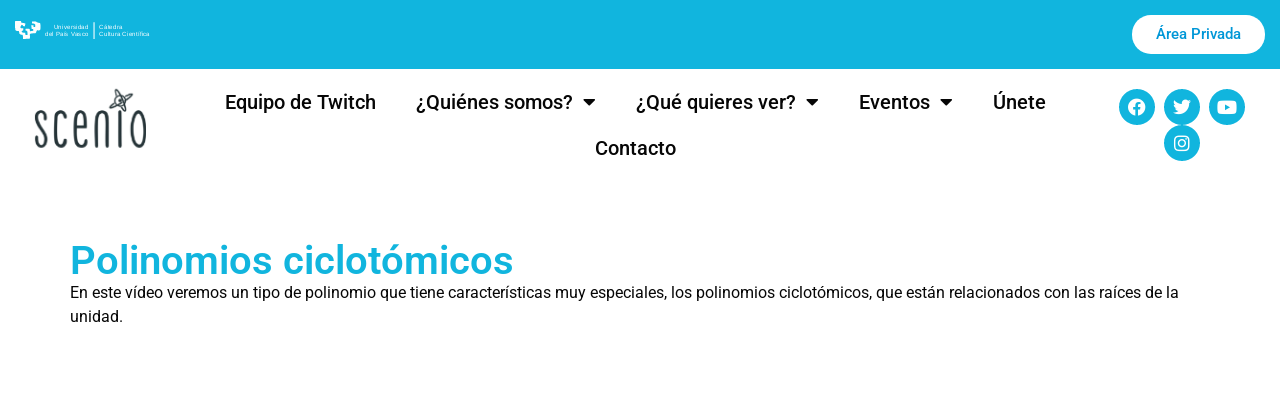

--- FILE ---
content_type: text/html; charset=UTF-8
request_url: https://scenio.es/polinomios-ciclotomicos
body_size: 15816
content:
<!doctype html>
<html lang="es">
<head>
	<meta charset="UTF-8">
	<meta name="viewport" content="width=device-width, initial-scale=1">
	<link rel="profile" href="https://gmpg.org/xfn/11">
	<meta name='robots' content='index, follow, max-image-preview:large, max-snippet:-1, max-video-preview:-1' />

	<!-- This site is optimized with the Yoast SEO plugin v26.8 - https://yoast.com/product/yoast-seo-wordpress/ -->
	<title>Polinomios ciclotómicos - Scenio</title>
	<link rel="canonical" href="https://scenio.es/polinomios-ciclotomicos" />
	<meta property="og:locale" content="es_ES" />
	<meta property="og:type" content="article" />
	<meta property="og:title" content="Polinomios ciclotómicos - Scenio" />
	<meta property="og:description" content="En este vídeo veremos un tipo de polinomio que tiene características muy especiales, los polinomios ciclotómicos, que están relacionados con las raíces de la unidad." />
	<meta property="og:url" content="https://scenio.es/polinomios-ciclotomicos" />
	<meta property="og:site_name" content="Scenio" />
	<meta property="article:publisher" content="https://www.facebook.com/CienciaScenio/" />
	<meta property="article:author" content="https://www.facebook.com/matharg/" />
	<meta property="article:published_time" content="2023-09-24T23:43:59+00:00" />
	<meta property="article:modified_time" content="2023-09-24T23:44:10+00:00" />
	<meta property="og:image" content="https://scenio.es/wp-content/uploads/2023/09/polinomios-ciclotomicos.png" />
	<meta property="og:image:width" content="672" />
	<meta property="og:image:height" content="339" />
	<meta property="og:image:type" content="image/png" />
	<meta name="author" content="MathArg" />
	<meta name="twitter:card" content="summary_large_image" />
	<meta name="twitter:creator" content="@canalmatharg" />
	<meta name="twitter:site" content="@cienciascenio" />
	<meta name="twitter:label1" content="Escrito por" />
	<meta name="twitter:data1" content="MathArg" />
	<meta name="twitter:label2" content="Tiempo de lectura" />
	<meta name="twitter:data2" content="1 minuto" />
	<script type="application/ld+json" class="yoast-schema-graph">{"@context":"https://schema.org","@graph":[{"@type":"Article","@id":"https://scenio.es/polinomios-ciclotomicos#article","isPartOf":{"@id":"https://scenio.es/polinomios-ciclotomicos"},"author":{"name":"MathArg","@id":"https://scenio.es/#/schema/person/3445a95f4d727369859fc1b372a03679"},"headline":"Polinomios ciclotómicos","datePublished":"2023-09-24T23:43:59+00:00","dateModified":"2023-09-24T23:44:10+00:00","mainEntityOfPage":{"@id":"https://scenio.es/polinomios-ciclotomicos"},"wordCount":37,"commentCount":0,"publisher":{"@id":"https://scenio.es/#organization"},"image":{"@id":"https://scenio.es/polinomios-ciclotomicos#primaryimage"},"thumbnailUrl":"https://scenio.es/wp-content/uploads/2023/09/polinomios-ciclotomicos.png","keywords":["ciencia","matematica","matemáticas"],"articleSection":["Otros"],"inLanguage":"es","potentialAction":[{"@type":"CommentAction","name":"Comment","target":["https://scenio.es/polinomios-ciclotomicos#respond"]}]},{"@type":"WebPage","@id":"https://scenio.es/polinomios-ciclotomicos","url":"https://scenio.es/polinomios-ciclotomicos","name":"Polinomios ciclotómicos - Scenio","isPartOf":{"@id":"https://scenio.es/#website"},"primaryImageOfPage":{"@id":"https://scenio.es/polinomios-ciclotomicos#primaryimage"},"image":{"@id":"https://scenio.es/polinomios-ciclotomicos#primaryimage"},"thumbnailUrl":"https://scenio.es/wp-content/uploads/2023/09/polinomios-ciclotomicos.png","datePublished":"2023-09-24T23:43:59+00:00","dateModified":"2023-09-24T23:44:10+00:00","breadcrumb":{"@id":"https://scenio.es/polinomios-ciclotomicos#breadcrumb"},"inLanguage":"es","potentialAction":[{"@type":"ReadAction","target":["https://scenio.es/polinomios-ciclotomicos"]}]},{"@type":"ImageObject","inLanguage":"es","@id":"https://scenio.es/polinomios-ciclotomicos#primaryimage","url":"https://scenio.es/wp-content/uploads/2023/09/polinomios-ciclotomicos.png","contentUrl":"https://scenio.es/wp-content/uploads/2023/09/polinomios-ciclotomicos.png","width":672,"height":339},{"@type":"BreadcrumbList","@id":"https://scenio.es/polinomios-ciclotomicos#breadcrumb","itemListElement":[{"@type":"ListItem","position":1,"name":"Portada","item":"https://scenio.es/"},{"@type":"ListItem","position":2,"name":"Polinomios ciclotómicos"}]},{"@type":"WebSite","@id":"https://scenio.es/#website","url":"https://scenio.es/","name":"Scenio","description":"Comunidad creativa de divulgación científica y cultural.","publisher":{"@id":"https://scenio.es/#organization"},"potentialAction":[{"@type":"SearchAction","target":{"@type":"EntryPoint","urlTemplate":"https://scenio.es/?s={search_term_string}"},"query-input":{"@type":"PropertyValueSpecification","valueRequired":true,"valueName":"search_term_string"}}],"inLanguage":"es"},{"@type":"Organization","@id":"https://scenio.es/#organization","name":"Scenio","url":"https://scenio.es/","logo":{"@type":"ImageObject","inLanguage":"es","@id":"https://scenio.es/#/schema/logo/image/","url":"https://scenio.es/wp-content/uploads/2016/12/simbolo-scenio.png","contentUrl":"https://scenio.es/wp-content/uploads/2016/12/simbolo-scenio.png","width":512,"height":512,"caption":"Scenio"},"image":{"@id":"https://scenio.es/#/schema/logo/image/"},"sameAs":["https://www.facebook.com/CienciaScenio/","https://x.com/cienciascenio","https://www.instagram.com/cienciascenio/"]},{"@type":"Person","@id":"https://scenio.es/#/schema/person/3445a95f4d727369859fc1b372a03679","name":"MathArg","image":{"@type":"ImageObject","inLanguage":"es","@id":"https://scenio.es/#/schema/person/image/","url":"https://secure.gravatar.com/avatar/b825893a636ae893a8ce1641ac8ee0949a0cbb6461ea3011cb71df9dc84bdc9b?s=96&d=wp_user_avatar&r=g","contentUrl":"https://secure.gravatar.com/avatar/b825893a636ae893a8ce1641ac8ee0949a0cbb6461ea3011cb71df9dc84bdc9b?s=96&d=wp_user_avatar&r=g","caption":"MathArg"},"description":"MathArg y MathArg Papers son dos canales dedicados a la Matemática y a la física. En el primer canal se dan series de videos de temas específicos como mecánica clásica, mecánica cuántica, electromagnetismo, y otros. En el segundo canal se exploran tema interesantes o papers de interés. El objetivo siempre es llevar este conocimiento a todo el publico interesado de forma libre y abierta.","sameAs":["https://www.facebook.com/matharg/","https://www.instagram.com/canalmatharg/","https://x.com/canalmatharg","https://www.youtube.com/matharg"],"url":"https://scenio.es/author/matharg"}]}</script>
	<!-- / Yoast SEO plugin. -->


<link rel='dns-prefetch' href='//www.googletagmanager.com' />
<link rel="alternate" type="application/rss+xml" title="Scenio &raquo; Feed" href="https://scenio.es/feed" />
<link rel="alternate" type="application/rss+xml" title="Scenio &raquo; Feed de los comentarios" href="https://scenio.es/comments/feed" />
<link rel="alternate" type="application/rss+xml" title="Scenio &raquo; Comentario Polinomios ciclotómicos del feed" href="https://scenio.es/polinomios-ciclotomicos/feed" />
<link rel="alternate" title="oEmbed (JSON)" type="application/json+oembed" href="https://scenio.es/wp-json/oembed/1.0/embed?url=https%3A%2F%2Fscenio.es%2Fpolinomios-ciclotomicos" />
<link rel="alternate" title="oEmbed (XML)" type="text/xml+oembed" href="https://scenio.es/wp-json/oembed/1.0/embed?url=https%3A%2F%2Fscenio.es%2Fpolinomios-ciclotomicos&#038;format=xml" />
<style id='wp-img-auto-sizes-contain-inline-css'>
img:is([sizes=auto i],[sizes^="auto," i]){contain-intrinsic-size:3000px 1500px}
/*# sourceURL=wp-img-auto-sizes-contain-inline-css */
</style>
<style id='wp-emoji-styles-inline-css'>

	img.wp-smiley, img.emoji {
		display: inline !important;
		border: none !important;
		box-shadow: none !important;
		height: 1em !important;
		width: 1em !important;
		margin: 0 0.07em !important;
		vertical-align: -0.1em !important;
		background: none !important;
		padding: 0 !important;
	}
/*# sourceURL=wp-emoji-styles-inline-css */
</style>
<link rel='stylesheet' id='wp-block-library-css' href='https://scenio.es/wp-includes/css/dist/block-library/style.min.css?ver=6.9' media='all' />
<style id='global-styles-inline-css'>
:root{--wp--preset--aspect-ratio--square: 1;--wp--preset--aspect-ratio--4-3: 4/3;--wp--preset--aspect-ratio--3-4: 3/4;--wp--preset--aspect-ratio--3-2: 3/2;--wp--preset--aspect-ratio--2-3: 2/3;--wp--preset--aspect-ratio--16-9: 16/9;--wp--preset--aspect-ratio--9-16: 9/16;--wp--preset--color--black: #000000;--wp--preset--color--cyan-bluish-gray: #abb8c3;--wp--preset--color--white: #ffffff;--wp--preset--color--pale-pink: #f78da7;--wp--preset--color--vivid-red: #cf2e2e;--wp--preset--color--luminous-vivid-orange: #ff6900;--wp--preset--color--luminous-vivid-amber: #fcb900;--wp--preset--color--light-green-cyan: #7bdcb5;--wp--preset--color--vivid-green-cyan: #00d084;--wp--preset--color--pale-cyan-blue: #8ed1fc;--wp--preset--color--vivid-cyan-blue: #0693e3;--wp--preset--color--vivid-purple: #9b51e0;--wp--preset--gradient--vivid-cyan-blue-to-vivid-purple: linear-gradient(135deg,rgb(6,147,227) 0%,rgb(155,81,224) 100%);--wp--preset--gradient--light-green-cyan-to-vivid-green-cyan: linear-gradient(135deg,rgb(122,220,180) 0%,rgb(0,208,130) 100%);--wp--preset--gradient--luminous-vivid-amber-to-luminous-vivid-orange: linear-gradient(135deg,rgb(252,185,0) 0%,rgb(255,105,0) 100%);--wp--preset--gradient--luminous-vivid-orange-to-vivid-red: linear-gradient(135deg,rgb(255,105,0) 0%,rgb(207,46,46) 100%);--wp--preset--gradient--very-light-gray-to-cyan-bluish-gray: linear-gradient(135deg,rgb(238,238,238) 0%,rgb(169,184,195) 100%);--wp--preset--gradient--cool-to-warm-spectrum: linear-gradient(135deg,rgb(74,234,220) 0%,rgb(151,120,209) 20%,rgb(207,42,186) 40%,rgb(238,44,130) 60%,rgb(251,105,98) 80%,rgb(254,248,76) 100%);--wp--preset--gradient--blush-light-purple: linear-gradient(135deg,rgb(255,206,236) 0%,rgb(152,150,240) 100%);--wp--preset--gradient--blush-bordeaux: linear-gradient(135deg,rgb(254,205,165) 0%,rgb(254,45,45) 50%,rgb(107,0,62) 100%);--wp--preset--gradient--luminous-dusk: linear-gradient(135deg,rgb(255,203,112) 0%,rgb(199,81,192) 50%,rgb(65,88,208) 100%);--wp--preset--gradient--pale-ocean: linear-gradient(135deg,rgb(255,245,203) 0%,rgb(182,227,212) 50%,rgb(51,167,181) 100%);--wp--preset--gradient--electric-grass: linear-gradient(135deg,rgb(202,248,128) 0%,rgb(113,206,126) 100%);--wp--preset--gradient--midnight: linear-gradient(135deg,rgb(2,3,129) 0%,rgb(40,116,252) 100%);--wp--preset--font-size--small: 13px;--wp--preset--font-size--medium: 20px;--wp--preset--font-size--large: 36px;--wp--preset--font-size--x-large: 42px;--wp--preset--spacing--20: 0.44rem;--wp--preset--spacing--30: 0.67rem;--wp--preset--spacing--40: 1rem;--wp--preset--spacing--50: 1.5rem;--wp--preset--spacing--60: 2.25rem;--wp--preset--spacing--70: 3.38rem;--wp--preset--spacing--80: 5.06rem;--wp--preset--shadow--natural: 6px 6px 9px rgba(0, 0, 0, 0.2);--wp--preset--shadow--deep: 12px 12px 50px rgba(0, 0, 0, 0.4);--wp--preset--shadow--sharp: 6px 6px 0px rgba(0, 0, 0, 0.2);--wp--preset--shadow--outlined: 6px 6px 0px -3px rgb(255, 255, 255), 6px 6px rgb(0, 0, 0);--wp--preset--shadow--crisp: 6px 6px 0px rgb(0, 0, 0);}:root { --wp--style--global--content-size: 800px;--wp--style--global--wide-size: 1200px; }:where(body) { margin: 0; }.wp-site-blocks > .alignleft { float: left; margin-right: 2em; }.wp-site-blocks > .alignright { float: right; margin-left: 2em; }.wp-site-blocks > .aligncenter { justify-content: center; margin-left: auto; margin-right: auto; }:where(.wp-site-blocks) > * { margin-block-start: 24px; margin-block-end: 0; }:where(.wp-site-blocks) > :first-child { margin-block-start: 0; }:where(.wp-site-blocks) > :last-child { margin-block-end: 0; }:root { --wp--style--block-gap: 24px; }:root :where(.is-layout-flow) > :first-child{margin-block-start: 0;}:root :where(.is-layout-flow) > :last-child{margin-block-end: 0;}:root :where(.is-layout-flow) > *{margin-block-start: 24px;margin-block-end: 0;}:root :where(.is-layout-constrained) > :first-child{margin-block-start: 0;}:root :where(.is-layout-constrained) > :last-child{margin-block-end: 0;}:root :where(.is-layout-constrained) > *{margin-block-start: 24px;margin-block-end: 0;}:root :where(.is-layout-flex){gap: 24px;}:root :where(.is-layout-grid){gap: 24px;}.is-layout-flow > .alignleft{float: left;margin-inline-start: 0;margin-inline-end: 2em;}.is-layout-flow > .alignright{float: right;margin-inline-start: 2em;margin-inline-end: 0;}.is-layout-flow > .aligncenter{margin-left: auto !important;margin-right: auto !important;}.is-layout-constrained > .alignleft{float: left;margin-inline-start: 0;margin-inline-end: 2em;}.is-layout-constrained > .alignright{float: right;margin-inline-start: 2em;margin-inline-end: 0;}.is-layout-constrained > .aligncenter{margin-left: auto !important;margin-right: auto !important;}.is-layout-constrained > :where(:not(.alignleft):not(.alignright):not(.alignfull)){max-width: var(--wp--style--global--content-size);margin-left: auto !important;margin-right: auto !important;}.is-layout-constrained > .alignwide{max-width: var(--wp--style--global--wide-size);}body .is-layout-flex{display: flex;}.is-layout-flex{flex-wrap: wrap;align-items: center;}.is-layout-flex > :is(*, div){margin: 0;}body .is-layout-grid{display: grid;}.is-layout-grid > :is(*, div){margin: 0;}body{padding-top: 0px;padding-right: 0px;padding-bottom: 0px;padding-left: 0px;}a:where(:not(.wp-element-button)){text-decoration: underline;}:root :where(.wp-element-button, .wp-block-button__link){background-color: #32373c;border-width: 0;color: #fff;font-family: inherit;font-size: inherit;font-style: inherit;font-weight: inherit;letter-spacing: inherit;line-height: inherit;padding-top: calc(0.667em + 2px);padding-right: calc(1.333em + 2px);padding-bottom: calc(0.667em + 2px);padding-left: calc(1.333em + 2px);text-decoration: none;text-transform: inherit;}.has-black-color{color: var(--wp--preset--color--black) !important;}.has-cyan-bluish-gray-color{color: var(--wp--preset--color--cyan-bluish-gray) !important;}.has-white-color{color: var(--wp--preset--color--white) !important;}.has-pale-pink-color{color: var(--wp--preset--color--pale-pink) !important;}.has-vivid-red-color{color: var(--wp--preset--color--vivid-red) !important;}.has-luminous-vivid-orange-color{color: var(--wp--preset--color--luminous-vivid-orange) !important;}.has-luminous-vivid-amber-color{color: var(--wp--preset--color--luminous-vivid-amber) !important;}.has-light-green-cyan-color{color: var(--wp--preset--color--light-green-cyan) !important;}.has-vivid-green-cyan-color{color: var(--wp--preset--color--vivid-green-cyan) !important;}.has-pale-cyan-blue-color{color: var(--wp--preset--color--pale-cyan-blue) !important;}.has-vivid-cyan-blue-color{color: var(--wp--preset--color--vivid-cyan-blue) !important;}.has-vivid-purple-color{color: var(--wp--preset--color--vivid-purple) !important;}.has-black-background-color{background-color: var(--wp--preset--color--black) !important;}.has-cyan-bluish-gray-background-color{background-color: var(--wp--preset--color--cyan-bluish-gray) !important;}.has-white-background-color{background-color: var(--wp--preset--color--white) !important;}.has-pale-pink-background-color{background-color: var(--wp--preset--color--pale-pink) !important;}.has-vivid-red-background-color{background-color: var(--wp--preset--color--vivid-red) !important;}.has-luminous-vivid-orange-background-color{background-color: var(--wp--preset--color--luminous-vivid-orange) !important;}.has-luminous-vivid-amber-background-color{background-color: var(--wp--preset--color--luminous-vivid-amber) !important;}.has-light-green-cyan-background-color{background-color: var(--wp--preset--color--light-green-cyan) !important;}.has-vivid-green-cyan-background-color{background-color: var(--wp--preset--color--vivid-green-cyan) !important;}.has-pale-cyan-blue-background-color{background-color: var(--wp--preset--color--pale-cyan-blue) !important;}.has-vivid-cyan-blue-background-color{background-color: var(--wp--preset--color--vivid-cyan-blue) !important;}.has-vivid-purple-background-color{background-color: var(--wp--preset--color--vivid-purple) !important;}.has-black-border-color{border-color: var(--wp--preset--color--black) !important;}.has-cyan-bluish-gray-border-color{border-color: var(--wp--preset--color--cyan-bluish-gray) !important;}.has-white-border-color{border-color: var(--wp--preset--color--white) !important;}.has-pale-pink-border-color{border-color: var(--wp--preset--color--pale-pink) !important;}.has-vivid-red-border-color{border-color: var(--wp--preset--color--vivid-red) !important;}.has-luminous-vivid-orange-border-color{border-color: var(--wp--preset--color--luminous-vivid-orange) !important;}.has-luminous-vivid-amber-border-color{border-color: var(--wp--preset--color--luminous-vivid-amber) !important;}.has-light-green-cyan-border-color{border-color: var(--wp--preset--color--light-green-cyan) !important;}.has-vivid-green-cyan-border-color{border-color: var(--wp--preset--color--vivid-green-cyan) !important;}.has-pale-cyan-blue-border-color{border-color: var(--wp--preset--color--pale-cyan-blue) !important;}.has-vivid-cyan-blue-border-color{border-color: var(--wp--preset--color--vivid-cyan-blue) !important;}.has-vivid-purple-border-color{border-color: var(--wp--preset--color--vivid-purple) !important;}.has-vivid-cyan-blue-to-vivid-purple-gradient-background{background: var(--wp--preset--gradient--vivid-cyan-blue-to-vivid-purple) !important;}.has-light-green-cyan-to-vivid-green-cyan-gradient-background{background: var(--wp--preset--gradient--light-green-cyan-to-vivid-green-cyan) !important;}.has-luminous-vivid-amber-to-luminous-vivid-orange-gradient-background{background: var(--wp--preset--gradient--luminous-vivid-amber-to-luminous-vivid-orange) !important;}.has-luminous-vivid-orange-to-vivid-red-gradient-background{background: var(--wp--preset--gradient--luminous-vivid-orange-to-vivid-red) !important;}.has-very-light-gray-to-cyan-bluish-gray-gradient-background{background: var(--wp--preset--gradient--very-light-gray-to-cyan-bluish-gray) !important;}.has-cool-to-warm-spectrum-gradient-background{background: var(--wp--preset--gradient--cool-to-warm-spectrum) !important;}.has-blush-light-purple-gradient-background{background: var(--wp--preset--gradient--blush-light-purple) !important;}.has-blush-bordeaux-gradient-background{background: var(--wp--preset--gradient--blush-bordeaux) !important;}.has-luminous-dusk-gradient-background{background: var(--wp--preset--gradient--luminous-dusk) !important;}.has-pale-ocean-gradient-background{background: var(--wp--preset--gradient--pale-ocean) !important;}.has-electric-grass-gradient-background{background: var(--wp--preset--gradient--electric-grass) !important;}.has-midnight-gradient-background{background: var(--wp--preset--gradient--midnight) !important;}.has-small-font-size{font-size: var(--wp--preset--font-size--small) !important;}.has-medium-font-size{font-size: var(--wp--preset--font-size--medium) !important;}.has-large-font-size{font-size: var(--wp--preset--font-size--large) !important;}.has-x-large-font-size{font-size: var(--wp--preset--font-size--x-large) !important;}
:root :where(.wp-block-pullquote){font-size: 1.5em;line-height: 1.6;}
/*# sourceURL=global-styles-inline-css */
</style>
<link rel='stylesheet' id='authors-list-css-css' href='https://scenio.es/wp-content/plugins/authors-list/backend/assets/css/front.css?ver=2.0.6.2' media='all' />
<link rel='stylesheet' id='jquery-ui-css-css' href='https://scenio.es/wp-content/plugins/authors-list/backend/assets/css/jquery-ui.css?ver=2.0.6.2' media='all' />
<link rel='stylesheet' id='ppress-frontend-css' href='https://scenio.es/wp-content/plugins/wp-user-avatar/assets/css/frontend.min.css?ver=4.16.8' media='all' />
<link rel='stylesheet' id='ppress-flatpickr-css' href='https://scenio.es/wp-content/plugins/wp-user-avatar/assets/flatpickr/flatpickr.min.css?ver=4.16.8' media='all' />
<link rel='stylesheet' id='ppress-select2-css' href='https://scenio.es/wp-content/plugins/wp-user-avatar/assets/select2/select2.min.css?ver=6.9' media='all' />
<link rel='stylesheet' id='hello-elementor-css' href='https://scenio.es/wp-content/themes/hello-elementor/assets/css/reset.css?ver=3.4.5' media='all' />
<link rel='stylesheet' id='hello-elementor-theme-style-css' href='https://scenio.es/wp-content/themes/hello-elementor/assets/css/theme.css?ver=3.4.5' media='all' />
<link rel='stylesheet' id='hello-elementor-header-footer-css' href='https://scenio.es/wp-content/themes/hello-elementor/assets/css/header-footer.css?ver=3.4.5' media='all' />
<link rel='stylesheet' id='elementor-frontend-css' href='https://scenio.es/wp-content/plugins/elementor/assets/css/frontend.min.css?ver=3.34.2' media='all' />
<link rel='stylesheet' id='elementor-post-24401-css' href='https://scenio.es/wp-content/uploads/elementor/css/post-24401.css?ver=1769054251' media='all' />
<link rel='stylesheet' id='widget-image-css' href='https://scenio.es/wp-content/plugins/elementor/assets/css/widget-image.min.css?ver=3.34.2' media='all' />
<link rel='stylesheet' id='widget-nav-menu-css' href='https://scenio.es/wp-content/plugins/elementor-pro/assets/css/widget-nav-menu.min.css?ver=3.34.1' media='all' />
<link rel='stylesheet' id='widget-social-icons-css' href='https://scenio.es/wp-content/plugins/elementor/assets/css/widget-social-icons.min.css?ver=3.34.2' media='all' />
<link rel='stylesheet' id='e-apple-webkit-css' href='https://scenio.es/wp-content/plugins/elementor/assets/css/conditionals/apple-webkit.min.css?ver=3.34.2' media='all' />
<link rel='stylesheet' id='widget-spacer-css' href='https://scenio.es/wp-content/plugins/elementor/assets/css/widget-spacer.min.css?ver=3.34.2' media='all' />
<link rel='stylesheet' id='widget-heading-css' href='https://scenio.es/wp-content/plugins/elementor/assets/css/widget-heading.min.css?ver=3.34.2' media='all' />
<link rel='stylesheet' id='widget-posts-css' href='https://scenio.es/wp-content/plugins/elementor-pro/assets/css/widget-posts.min.css?ver=3.34.1' media='all' />
<link rel='stylesheet' id='elementor-icons-css' href='https://scenio.es/wp-content/plugins/elementor/assets/lib/eicons/css/elementor-icons.min.css?ver=5.46.0' media='all' />
<link rel='stylesheet' id='elementor-post-24410-css' href='https://scenio.es/wp-content/uploads/elementor/css/post-24410.css?ver=1769054252' media='all' />
<link rel='stylesheet' id='elementor-post-24494-css' href='https://scenio.es/wp-content/uploads/elementor/css/post-24494.css?ver=1769054252' media='all' />
<link rel='stylesheet' id='elementor-post-24676-css' href='https://scenio.es/wp-content/uploads/elementor/css/post-24676.css?ver=1769054252' media='all' />
<link rel='stylesheet' id='recent-posts-widget-with-thumbnails-public-style-css' href='https://scenio.es/wp-content/plugins/recent-posts-widget-with-thumbnails/public.css?ver=7.1.1' media='all' />
<link rel='stylesheet' id='eael-general-css' href='https://scenio.es/wp-content/plugins/essential-addons-for-elementor-lite/assets/front-end/css/view/general.min.css?ver=6.5.8' media='all' />
<link rel='stylesheet' id='elementor-gf-local-roboto-css' href='https://scenio.es/wp-content/uploads/elementor/google-fonts/css/roboto.css?ver=1742259769' media='all' />
<link rel='stylesheet' id='elementor-gf-local-robotoslab-css' href='https://scenio.es/wp-content/uploads/elementor/google-fonts/css/robotoslab.css?ver=1742259771' media='all' />
<link rel='stylesheet' id='elementor-icons-shared-0-css' href='https://scenio.es/wp-content/plugins/elementor/assets/lib/font-awesome/css/fontawesome.min.css?ver=5.15.3' media='all' />
<link rel='stylesheet' id='elementor-icons-fa-solid-css' href='https://scenio.es/wp-content/plugins/elementor/assets/lib/font-awesome/css/solid.min.css?ver=5.15.3' media='all' />
<link rel='stylesheet' id='elementor-icons-fa-brands-css' href='https://scenio.es/wp-content/plugins/elementor/assets/lib/font-awesome/css/brands.min.css?ver=5.15.3' media='all' />
<script src="https://scenio.es/wp-includes/js/jquery/jquery.min.js?ver=3.7.1" id="jquery-core-js"></script>
<script src="https://scenio.es/wp-includes/js/jquery/jquery-migrate.min.js?ver=3.4.1" id="jquery-migrate-js"></script>
<script src="https://scenio.es/wp-content/plugins/wp-user-avatar/assets/flatpickr/flatpickr.min.js?ver=4.16.8" id="ppress-flatpickr-js"></script>
<script src="https://scenio.es/wp-content/plugins/wp-user-avatar/assets/select2/select2.min.js?ver=4.16.8" id="ppress-select2-js"></script>

<!-- Fragmento de código de la etiqueta de Google (gtag.js) añadida por Site Kit -->
<!-- Fragmento de código de Google Analytics añadido por Site Kit -->
<script src="https://www.googletagmanager.com/gtag/js?id=GT-WBTH28J" id="google_gtagjs-js" async></script>
<script id="google_gtagjs-js-after">
window.dataLayer = window.dataLayer || [];function gtag(){dataLayer.push(arguments);}
gtag("set","linker",{"domains":["scenio.es"]});
gtag("js", new Date());
gtag("set", "developer_id.dZTNiMT", true);
gtag("config", "GT-WBTH28J");
//# sourceURL=google_gtagjs-js-after
</script>
<link rel="https://api.w.org/" href="https://scenio.es/wp-json/" /><link rel="alternate" title="JSON" type="application/json" href="https://scenio.es/wp-json/wp/v2/posts/24973" /><link rel="EditURI" type="application/rsd+xml" title="RSD" href="https://scenio.es/xmlrpc.php?rsd" />
<meta name="generator" content="WordPress 6.9" />
<link rel='shortlink' href='https://scenio.es/?p=24973' />
<meta name="generator" content="Site Kit by Google 1.170.0" /><meta name="generator" content="Elementor 3.34.2; features: additional_custom_breakpoints; settings: css_print_method-external, google_font-enabled, font_display-swap">
			<style>
				.e-con.e-parent:nth-of-type(n+4):not(.e-lazyloaded):not(.e-no-lazyload),
				.e-con.e-parent:nth-of-type(n+4):not(.e-lazyloaded):not(.e-no-lazyload) * {
					background-image: none !important;
				}
				@media screen and (max-height: 1024px) {
					.e-con.e-parent:nth-of-type(n+3):not(.e-lazyloaded):not(.e-no-lazyload),
					.e-con.e-parent:nth-of-type(n+3):not(.e-lazyloaded):not(.e-no-lazyload) * {
						background-image: none !important;
					}
				}
				@media screen and (max-height: 640px) {
					.e-con.e-parent:nth-of-type(n+2):not(.e-lazyloaded):not(.e-no-lazyload),
					.e-con.e-parent:nth-of-type(n+2):not(.e-lazyloaded):not(.e-no-lazyload) * {
						background-image: none !important;
					}
				}
			</style>
			<link rel="icon" href="https://scenio.es/wp-content/uploads/2016/12/cropped-simbolo-scenio-32x32.png" sizes="32x32" />
<link rel="icon" href="https://scenio.es/wp-content/uploads/2016/12/cropped-simbolo-scenio-192x192.png" sizes="192x192" />
<link rel="apple-touch-icon" href="https://scenio.es/wp-content/uploads/2016/12/cropped-simbolo-scenio-180x180.png" />
<meta name="msapplication-TileImage" content="https://scenio.es/wp-content/uploads/2016/12/cropped-simbolo-scenio-270x270.png" />
</head>
<body class="wp-singular post-template-default single single-post postid-24973 single-format-standard wp-custom-logo wp-embed-responsive wp-theme-hello-elementor hello-elementor-default elementor-default elementor-kit-24401 elementor-page-24676">


<a class="skip-link screen-reader-text" href="#content">Ir al contenido</a>

		<header data-elementor-type="header" data-elementor-id="24410" class="elementor elementor-24410 elementor-location-header" data-elementor-post-type="elementor_library">
					<section data-particle_enable="false" data-particle-mobile-disabled="false" class="elementor-section elementor-top-section elementor-element elementor-element-8b287d7 elementor-section-full_width elementor-section-height-default elementor-section-height-default" data-id="8b287d7" data-element_type="section" data-settings="{&quot;background_background&quot;:&quot;classic&quot;}">
						<div class="elementor-container elementor-column-gap-narrow">
					<div class="elementor-column elementor-col-100 elementor-top-column elementor-element elementor-element-e26789a" data-id="e26789a" data-element_type="column">
			<div class="elementor-widget-wrap elementor-element-populated">
						<section data-particle_enable="false" data-particle-mobile-disabled="false" class="elementor-section elementor-inner-section elementor-element elementor-element-701ac6e elementor-section-full_width elementor-section-height-default elementor-section-height-default" data-id="701ac6e" data-element_type="section">
						<div class="elementor-container elementor-column-gap-default">
					<div class="elementor-column elementor-col-50 elementor-inner-column elementor-element elementor-element-dd62e46" data-id="dd62e46" data-element_type="column">
			<div class="elementor-widget-wrap elementor-element-populated">
						<div class="elementor-element elementor-element-a5141a9 elementor-widget elementor-widget-image" data-id="a5141a9" data-element_type="widget" data-widget_type="image.default">
				<div class="elementor-widget-container">
															<img src="https://scenio.es/wp-content/uploads/2016/12/catedra.svg" class="attachment-full size-full wp-image-244" alt="catedra" />															</div>
				</div>
					</div>
		</div>
				<div class="elementor-column elementor-col-50 elementor-inner-column elementor-element elementor-element-f7f6764" data-id="f7f6764" data-element_type="column">
			<div class="elementor-widget-wrap elementor-element-populated">
						<div class="elementor-element elementor-element-431d19e elementor-align-right elementor-widget elementor-widget-button" data-id="431d19e" data-element_type="widget" data-widget_type="button.default">
				<div class="elementor-widget-container">
									<div class="elementor-button-wrapper">
					<a class="elementor-button elementor-button-link elementor-size-sm" href="http://scenio.es/wp-login.php">
						<span class="elementor-button-content-wrapper">
									<span class="elementor-button-text">Área Privada</span>
					</span>
					</a>
				</div>
								</div>
				</div>
					</div>
		</div>
					</div>
		</section>
					</div>
		</div>
					</div>
		</section>
				<section data-particle_enable="false" data-particle-mobile-disabled="false" class="elementor-section elementor-top-section elementor-element elementor-element-5fc380f elementor-section-full_width elementor-section-content-middle elementor-section-height-default elementor-section-height-default" data-id="5fc380f" data-element_type="section">
						<div class="elementor-container elementor-column-gap-default">
					<div class="elementor-column elementor-col-33 elementor-top-column elementor-element elementor-element-d3993dd" data-id="d3993dd" data-element_type="column">
			<div class="elementor-widget-wrap elementor-element-populated">
						<div class="elementor-element elementor-element-15746b9 elementor-widget elementor-widget-image" data-id="15746b9" data-element_type="widget" data-widget_type="image.default">
				<div class="elementor-widget-container">
																<a href="https://scenio.es">
							<img width="166" height="89" src="https://scenio.es/wp-content/uploads/2020/03/Logo-Scenio.png" class="attachment-large size-large wp-image-16331" alt="" />								</a>
															</div>
				</div>
					</div>
		</div>
				<div class="elementor-column elementor-col-33 elementor-top-column elementor-element elementor-element-dce987e" data-id="dce987e" data-element_type="column">
			<div class="elementor-widget-wrap elementor-element-populated">
						<div class="elementor-element elementor-element-775b2ec elementor-nav-menu__align-center elementor-nav-menu--dropdown-tablet elementor-nav-menu__text-align-aside elementor-nav-menu--toggle elementor-nav-menu--burger elementor-widget elementor-widget-nav-menu" data-id="775b2ec" data-element_type="widget" data-settings="{&quot;layout&quot;:&quot;horizontal&quot;,&quot;submenu_icon&quot;:{&quot;value&quot;:&quot;&lt;i class=\&quot;fas fa-caret-down\&quot; aria-hidden=\&quot;true\&quot;&gt;&lt;\/i&gt;&quot;,&quot;library&quot;:&quot;fa-solid&quot;},&quot;toggle&quot;:&quot;burger&quot;}" data-widget_type="nav-menu.default">
				<div class="elementor-widget-container">
								<nav aria-label="Menú" class="elementor-nav-menu--main elementor-nav-menu__container elementor-nav-menu--layout-horizontal e--pointer-underline e--animation-fade">
				<ul id="menu-1-775b2ec" class="elementor-nav-menu"><li class="menu-item menu-item-type-custom menu-item-object-custom menu-item-22398"><a href="https://www.twitch.tv/team/scenio" class="elementor-item">Equipo de Twitch</a></li>
<li class="menu-item menu-item-type-post_type menu-item-object-page menu-item-has-children menu-item-68"><a href="https://scenio.es/quienes-somos" class="elementor-item">¿Quiénes somos?</a>
<ul class="sub-menu elementor-nav-menu--dropdown">
	<li class="menu-item menu-item-type-post_type menu-item-object-page menu-item-12679"><a href="https://scenio.es/quienes-somos" class="elementor-sub-item">Coordinación</a></li>
	<li class="menu-item menu-item-type-post_type menu-item-object-page menu-item-12664"><a href="https://scenio.es/colaboradores" class="elementor-sub-item">Colaboradores</a></li>
	<li class="menu-item menu-item-type-custom menu-item-object-custom menu-item-26497"><a href="https://scenio.es/wp-content/uploads/2025/07/Codigo-dentologico-SCENIO-aprobado.pdf" class="elementor-sub-item">Código dentológico</a></li>
</ul>
</li>
<li class="menu-item menu-item-type-custom menu-item-object-custom menu-item-has-children menu-item-307"><a href="#" class="elementor-item elementor-item-anchor">¿Qué quieres ver?</a>
<ul class="sub-menu elementor-nav-menu--dropdown">
	<li class="menu-item menu-item-type-taxonomy menu-item-object-category menu-item-16334"><a href="https://scenio.es/categoria/sceniotv" class="elementor-sub-item">Programas de ScenioTv</a></li>
	<li class="menu-item menu-item-type-taxonomy menu-item-object-category menu-item-16333"><a href="https://scenio.es/categoria/scenews" class="elementor-sub-item">Programas de Scenews</a></li>
	<li class="menu-item menu-item-type-taxonomy menu-item-object-category menu-item-306"><a href="https://scenio.es/categoria/video" class="elementor-sub-item">Vídeos</a></li>
	<li class="menu-item menu-item-type-taxonomy menu-item-object-category menu-item-305"><a href="https://scenio.es/categoria/radio-podcast" class="elementor-sub-item">Programas de Radio y Podcast</a></li>
	<li class="menu-item menu-item-type-taxonomy menu-item-object-category menu-item-301"><a href="https://scenio.es/categoria/dibujo-comic" class="elementor-sub-item">Dibujos y Cómics</a></li>
	<li class="menu-item menu-item-type-taxonomy menu-item-object-category menu-item-302"><a href="https://scenio.es/categoria/espectaculos" class="elementor-sub-item">Juegos y Espectáculos</a></li>
</ul>
</li>
<li class="menu-item menu-item-type-post_type menu-item-object-page menu-item-has-children menu-item-66"><a href="https://scenio.es/proyectos-eventos" class="elementor-item">Eventos</a>
<ul class="sub-menu elementor-nav-menu--dropdown">
	<li class="menu-item menu-item-type-post_type menu-item-object-page menu-item-10568"><a href="https://scenio.es/proyectos-eventos/scenio-bilbao-2018" class="elementor-sub-item">Scenio Bilbao 2018</a></li>
	<li class="menu-item menu-item-type-post_type menu-item-object-page menu-item-25980"><a href="https://scenio.es/comunidad-scenio/scenio-winter-camp" class="elementor-sub-item">Scenio Winter Camp</a></li>
</ul>
</li>
<li class="menu-item menu-item-type-post_type menu-item-object-page menu-item-12677"><a href="https://scenio.es/criterios-de-aceptacion-y-pertenencia-a-scenio" class="elementor-item">Únete</a></li>
<li class="menu-item menu-item-type-post_type menu-item-object-page menu-item-16404"><a href="https://scenio.es/contacto" class="elementor-item">Contacto</a></li>
</ul>			</nav>
					<div class="elementor-menu-toggle" role="button" tabindex="0" aria-label="Alternar menú" aria-expanded="false">
			<i aria-hidden="true" role="presentation" class="elementor-menu-toggle__icon--open eicon-menu-bar"></i><i aria-hidden="true" role="presentation" class="elementor-menu-toggle__icon--close eicon-close"></i>		</div>
					<nav class="elementor-nav-menu--dropdown elementor-nav-menu__container" aria-hidden="true">
				<ul id="menu-2-775b2ec" class="elementor-nav-menu"><li class="menu-item menu-item-type-custom menu-item-object-custom menu-item-22398"><a href="https://www.twitch.tv/team/scenio" class="elementor-item" tabindex="-1">Equipo de Twitch</a></li>
<li class="menu-item menu-item-type-post_type menu-item-object-page menu-item-has-children menu-item-68"><a href="https://scenio.es/quienes-somos" class="elementor-item" tabindex="-1">¿Quiénes somos?</a>
<ul class="sub-menu elementor-nav-menu--dropdown">
	<li class="menu-item menu-item-type-post_type menu-item-object-page menu-item-12679"><a href="https://scenio.es/quienes-somos" class="elementor-sub-item" tabindex="-1">Coordinación</a></li>
	<li class="menu-item menu-item-type-post_type menu-item-object-page menu-item-12664"><a href="https://scenio.es/colaboradores" class="elementor-sub-item" tabindex="-1">Colaboradores</a></li>
	<li class="menu-item menu-item-type-custom menu-item-object-custom menu-item-26497"><a href="https://scenio.es/wp-content/uploads/2025/07/Codigo-dentologico-SCENIO-aprobado.pdf" class="elementor-sub-item" tabindex="-1">Código dentológico</a></li>
</ul>
</li>
<li class="menu-item menu-item-type-custom menu-item-object-custom menu-item-has-children menu-item-307"><a href="#" class="elementor-item elementor-item-anchor" tabindex="-1">¿Qué quieres ver?</a>
<ul class="sub-menu elementor-nav-menu--dropdown">
	<li class="menu-item menu-item-type-taxonomy menu-item-object-category menu-item-16334"><a href="https://scenio.es/categoria/sceniotv" class="elementor-sub-item" tabindex="-1">Programas de ScenioTv</a></li>
	<li class="menu-item menu-item-type-taxonomy menu-item-object-category menu-item-16333"><a href="https://scenio.es/categoria/scenews" class="elementor-sub-item" tabindex="-1">Programas de Scenews</a></li>
	<li class="menu-item menu-item-type-taxonomy menu-item-object-category menu-item-306"><a href="https://scenio.es/categoria/video" class="elementor-sub-item" tabindex="-1">Vídeos</a></li>
	<li class="menu-item menu-item-type-taxonomy menu-item-object-category menu-item-305"><a href="https://scenio.es/categoria/radio-podcast" class="elementor-sub-item" tabindex="-1">Programas de Radio y Podcast</a></li>
	<li class="menu-item menu-item-type-taxonomy menu-item-object-category menu-item-301"><a href="https://scenio.es/categoria/dibujo-comic" class="elementor-sub-item" tabindex="-1">Dibujos y Cómics</a></li>
	<li class="menu-item menu-item-type-taxonomy menu-item-object-category menu-item-302"><a href="https://scenio.es/categoria/espectaculos" class="elementor-sub-item" tabindex="-1">Juegos y Espectáculos</a></li>
</ul>
</li>
<li class="menu-item menu-item-type-post_type menu-item-object-page menu-item-has-children menu-item-66"><a href="https://scenio.es/proyectos-eventos" class="elementor-item" tabindex="-1">Eventos</a>
<ul class="sub-menu elementor-nav-menu--dropdown">
	<li class="menu-item menu-item-type-post_type menu-item-object-page menu-item-10568"><a href="https://scenio.es/proyectos-eventos/scenio-bilbao-2018" class="elementor-sub-item" tabindex="-1">Scenio Bilbao 2018</a></li>
	<li class="menu-item menu-item-type-post_type menu-item-object-page menu-item-25980"><a href="https://scenio.es/comunidad-scenio/scenio-winter-camp" class="elementor-sub-item" tabindex="-1">Scenio Winter Camp</a></li>
</ul>
</li>
<li class="menu-item menu-item-type-post_type menu-item-object-page menu-item-12677"><a href="https://scenio.es/criterios-de-aceptacion-y-pertenencia-a-scenio" class="elementor-item" tabindex="-1">Únete</a></li>
<li class="menu-item menu-item-type-post_type menu-item-object-page menu-item-16404"><a href="https://scenio.es/contacto" class="elementor-item" tabindex="-1">Contacto</a></li>
</ul>			</nav>
						</div>
				</div>
					</div>
		</div>
				<div class="elementor-column elementor-col-33 elementor-top-column elementor-element elementor-element-7459484" data-id="7459484" data-element_type="column">
			<div class="elementor-widget-wrap elementor-element-populated">
						<div class="elementor-element elementor-element-0a31f31 elementor-shape-circle elementor-grid-0 e-grid-align-center elementor-widget elementor-widget-social-icons" data-id="0a31f31" data-element_type="widget" data-widget_type="social-icons.default">
				<div class="elementor-widget-container">
							<div class="elementor-social-icons-wrapper elementor-grid" role="list">
							<span class="elementor-grid-item" role="listitem">
					<a class="elementor-icon elementor-social-icon elementor-social-icon-facebook elementor-repeater-item-00d4d81" href="https://www.facebook.com/CienciaScenio/" target="_blank">
						<span class="elementor-screen-only">Facebook</span>
						<i aria-hidden="true" class="fab fa-facebook"></i>					</a>
				</span>
							<span class="elementor-grid-item" role="listitem">
					<a class="elementor-icon elementor-social-icon elementor-social-icon-twitter elementor-repeater-item-fe7047e" href="https://twitter.com/cienciascenio" target="_blank">
						<span class="elementor-screen-only">Twitter</span>
						<i aria-hidden="true" class="fab fa-twitter"></i>					</a>
				</span>
							<span class="elementor-grid-item" role="listitem">
					<a class="elementor-icon elementor-social-icon elementor-social-icon-youtube elementor-repeater-item-ddd01c4" href="https://www.youtube.com/channel/UCrBR5eMwyadhgFwKxVYx0fA" target="_blank">
						<span class="elementor-screen-only">Youtube</span>
						<i aria-hidden="true" class="fab fa-youtube"></i>					</a>
				</span>
							<span class="elementor-grid-item" role="listitem">
					<a class="elementor-icon elementor-social-icon elementor-social-icon-instagram elementor-repeater-item-e9e77a4" href="https://www.instagram.com/cienciascenio/" target="_blank">
						<span class="elementor-screen-only">Instagram</span>
						<i aria-hidden="true" class="fab fa-instagram"></i>					</a>
				</span>
					</div>
						</div>
				</div>
					</div>
		</div>
					</div>
		</section>
				</header>
				<div data-elementor-type="single-post" data-elementor-id="24676" class="elementor elementor-24676 elementor-location-single post-24973 post type-post status-publish format-standard has-post-thumbnail hentry category-sincategoria tag-ciencia tag-matematica tag-matematicas" data-elementor-post-type="elementor_library">
			<div data-particle_enable="false" data-particle-mobile-disabled="false" class="elementor-element elementor-element-61b3fbc e-flex e-con-boxed e-con e-parent" data-id="61b3fbc" data-element_type="container">
					<div class="e-con-inner">
				<div class="elementor-element elementor-element-6152d46 elementor-widget elementor-widget-spacer" data-id="6152d46" data-element_type="widget" data-widget_type="spacer.default">
				<div class="elementor-widget-container">
							<div class="elementor-spacer">
			<div class="elementor-spacer-inner"></div>
		</div>
						</div>
				</div>
				<div class="elementor-element elementor-element-a12bdd3 elementor-widget elementor-widget-theme-post-title elementor-page-title elementor-widget-heading" data-id="a12bdd3" data-element_type="widget" data-widget_type="theme-post-title.default">
				<div class="elementor-widget-container">
					<h1 class="elementor-heading-title elementor-size-default">Polinomios ciclotómicos</h1>				</div>
				</div>
				<div class="elementor-element elementor-element-e3623fd elementor-hidden-desktop elementor-hidden-tablet elementor-hidden-mobile elementor-widget elementor-widget-theme-post-featured-image elementor-widget-image" data-id="e3623fd" data-element_type="widget" data-widget_type="theme-post-featured-image.default">
				<div class="elementor-widget-container">
															<img width="100" height="100" src="https://scenio.es/wp-content/uploads/2023/09/polinomios-ciclotomicos-100x100.png" class="attachment-thumbnail size-thumbnail wp-image-24974" alt="" />															</div>
				</div>
				<div class="elementor-element elementor-element-9d52fc4 elementor-widget elementor-widget-theme-post-content" data-id="9d52fc4" data-element_type="widget" data-widget_type="theme-post-content.default">
				<div class="elementor-widget-container">
					
<p>En este vídeo veremos un tipo de polinomio que tiene características muy especiales, los polinomios ciclotómicos, que están relacionados con las raíces de la unidad.</p>



<p><a href="https://www.patreon.com/matharg/posts?filters%5Btag%5D=matematica"></a></p>



<figure class="wp-block-embed is-type-video is-provider-youtube wp-block-embed-youtube wp-embed-aspect-16-9 wp-has-aspect-ratio"><div class="wp-block-embed__wrapper">
<iframe title="Polinomios ciclotómicos" width="800" height="450" src="https://www.youtube.com/embed/osyIpxuZJPc?feature=oembed" frameborder="0" allow="accelerometer; autoplay; clipboard-write; encrypted-media; gyroscope; picture-in-picture; web-share" allowfullscreen></iframe>
</div></figure>
				</div>
				</div>
				<div class="elementor-element elementor-element-54c913a elementor-widget elementor-widget-spacer" data-id="54c913a" data-element_type="widget" data-widget_type="spacer.default">
				<div class="elementor-widget-container">
							<div class="elementor-spacer">
			<div class="elementor-spacer-inner"></div>
		</div>
						</div>
				</div>
				<div class="elementor-element elementor-element-a85d32c elementor-grid-3 elementor-grid-tablet-2 elementor-grid-mobile-1 elementor-posts--thumbnail-top elementor-posts--show-avatar elementor-card-shadow-yes elementor-posts__hover-gradient elementor-widget elementor-widget-posts" data-id="a85d32c" data-element_type="widget" data-settings="{&quot;cards_columns&quot;:&quot;3&quot;,&quot;cards_columns_tablet&quot;:&quot;2&quot;,&quot;cards_columns_mobile&quot;:&quot;1&quot;,&quot;cards_row_gap&quot;:{&quot;unit&quot;:&quot;px&quot;,&quot;size&quot;:35,&quot;sizes&quot;:[]},&quot;cards_row_gap_tablet&quot;:{&quot;unit&quot;:&quot;px&quot;,&quot;size&quot;:&quot;&quot;,&quot;sizes&quot;:[]},&quot;cards_row_gap_mobile&quot;:{&quot;unit&quot;:&quot;px&quot;,&quot;size&quot;:&quot;&quot;,&quot;sizes&quot;:[]}}" data-widget_type="posts.cards">
				<div class="elementor-widget-container">
							<div class="elementor-posts-container elementor-posts elementor-posts--skin-cards elementor-grid" role="list">
				<article class="elementor-post elementor-grid-item post-9127 post type-post status-publish format-standard has-post-thumbnail hentry category-video tag-agencia-sinc tag-animo tag-biologia tag-ciencia tag-clima tag-contaminacion tag-divulgacion tag-divulgacion-cientifica tag-ecologia tag-elpais tag-facebook tag-humor tag-id tag-influencers tag-investigacion tag-investigacion-y-desarrollo tag-materia tag-neurocosas tag-noticias tag-noticias-cientificas tag-pablo-barrecheguren tag-pablo-jose-barrecheguren-manero tag-periodismo tag-periodismo-cientifico tag-plastico tag-plos-one tag-tiemplo tag-twitter tag-vancouver-school-of-economics" role="listitem">
			<div class="elementor-post__card">
				<a class="elementor-post__thumbnail__link" href="https://scenio.es/id-noticias-cientificas-clima-redes-sociales-plastico-y-divulgacion-cientifica-en-twitter" tabindex="-1" ><div class="elementor-post__thumbnail"><img width="768" height="432" src="https://scenio.es/wp-content/uploads/2018/05/Miniatura.-Pablo-Barrecheguren.-Neurocosas.-Ciencia.-Periodismo-científico.-Noticias-científicas.-1-768x432.jpg" class="attachment-medium_large size-medium_large wp-image-9129" alt="" decoding="async" srcset="https://scenio.es/wp-content/uploads/2018/05/Miniatura.-Pablo-Barrecheguren.-Neurocosas.-Ciencia.-Periodismo-científico.-Noticias-científicas.-1-768x432.jpg 768w, https://scenio.es/wp-content/uploads/2018/05/Miniatura.-Pablo-Barrecheguren.-Neurocosas.-Ciencia.-Periodismo-científico.-Noticias-científicas.-1-300x169.jpg 300w, https://scenio.es/wp-content/uploads/2018/05/Miniatura.-Pablo-Barrecheguren.-Neurocosas.-Ciencia.-Periodismo-científico.-Noticias-científicas.-1-1024x576.jpg 1024w, https://scenio.es/wp-content/uploads/2018/05/Miniatura.-Pablo-Barrecheguren.-Neurocosas.-Ciencia.-Periodismo-científico.-Noticias-científicas.-1.jpg 1280w" sizes="(max-width: 768px) 100vw, 768px" /></div></a>
				<div class="elementor-post__badge">Vídeos</div>
				<div class="elementor-post__avatar">
			<img alt='barreche' src='https://scenio.es/wp-content/uploads/2016/12/simbolo-scenio-150x150.png' srcset='https://scenio.es/wp-content/uploads/2016/12/simbolo-scenio-300x300.png 2x' class='avatar avatar-128 photo' height='128' width='128' decoding='async'/>		</div>
				<div class="elementor-post__text">
				<h3 class="elementor-post__title">
			<a href="https://scenio.es/id-noticias-cientificas-clima-redes-sociales-plastico-y-divulgacion-cientifica-en-twitter" >
				I+D: Noticias científicas. Clima/redes sociales, plástico y divulgación científica en Twitter			</a>
		</h3>
		
		<a class="elementor-post__read-more" href="https://scenio.es/id-noticias-cientificas-clima-redes-sociales-plastico-y-divulgacion-cientifica-en-twitter" aria-label="Más información sobre I+D: Noticias científicas. Clima/redes sociales, plástico y divulgación científica en Twitter" tabindex="-1" >
			Seguir viendo »		</a>

				</div>
				<div class="elementor-post__meta-data">
					<span class="elementor-post-date">
			05/22/2018		</span>
				<span class="elementor-post-avatar">
			No hay comentarios		</span>
				</div>
					</div>
		</article>
				<article class="elementor-post elementor-grid-item post-15762 post type-post status-publish format-standard has-post-thumbnail hentry category-video tag-electronica tag-historia tag-ingenieria tag-phreaking tag-telefono" role="listitem">
			<div class="elementor-post__card">
				<a class="elementor-post__thumbnail__link" href="https://scenio.es/tonos-y-telefonos" tabindex="-1" ><div class="elementor-post__thumbnail"><img width="768" height="432" src="https://scenio.es/wp-content/uploads/2020/02/TONOS-Y-TELÉFONOS-1-768x432.jpg" class="attachment-medium_large size-medium_large wp-image-16432" alt="" decoding="async" srcset="https://scenio.es/wp-content/uploads/2020/02/TONOS-Y-TELÉFONOS-1-768x432.jpg 768w, https://scenio.es/wp-content/uploads/2020/02/TONOS-Y-TELÉFONOS-1-200x112.jpg 200w, https://scenio.es/wp-content/uploads/2020/02/TONOS-Y-TELÉFONOS-1-1024x576.jpg 1024w, https://scenio.es/wp-content/uploads/2020/02/TONOS-Y-TELÉFONOS-1.jpg 1366w" sizes="(max-width: 768px) 100vw, 768px" /></div></a>
				<div class="elementor-post__badge">Vídeos</div>
				<div class="elementor-post__avatar">
			<img alt='Bits&amp;Science' src='https://secure.gravatar.com/avatar/88a4cec547d4616736880943c50fb858fe2b309395d968175a5856dbbf301ded?s=128&#038;d=wp_user_avatar&#038;r=g' srcset='https://secure.gravatar.com/avatar/88a4cec547d4616736880943c50fb858fe2b309395d968175a5856dbbf301ded?s=256&#038;d=wp_user_avatar&#038;r=g 2x' class='avatar avatar-128 photo' height='128' width='128' decoding='async'/>		</div>
				<div class="elementor-post__text">
				<h3 class="elementor-post__title">
			<a href="https://scenio.es/tonos-y-telefonos" >
				Tonos y teléfonos			</a>
		</h3>
		
		<a class="elementor-post__read-more" href="https://scenio.es/tonos-y-telefonos" aria-label="Más información sobre Tonos y teléfonos" tabindex="-1" >
			Seguir viendo »		</a>

				</div>
				<div class="elementor-post__meta-data">
					<span class="elementor-post-date">
			02/29/2020		</span>
				<span class="elementor-post-avatar">
			No hay comentarios		</span>
				</div>
					</div>
		</article>
				<article class="elementor-post elementor-grid-item post-13162 post type-post status-publish format-standard has-post-thumbnail hentry category-video tag-biotecnologia tag-biotecnologia-roja tag-genetica" role="listitem">
			<div class="elementor-post__card">
				<a class="elementor-post__thumbnail__link" href="https://scenio.es/terapia-genica" tabindex="-1" ><div class="elementor-post__thumbnail"><img width="768" height="432" src="https://scenio.es/wp-content/uploads/2019/05/terapia-genica-768x432.jpg" class="attachment-medium_large size-medium_large wp-image-13164" alt="¿Qué es la terapia génica?" decoding="async" srcset="https://scenio.es/wp-content/uploads/2019/05/terapia-genica-768x432.jpg 768w, https://scenio.es/wp-content/uploads/2019/05/terapia-genica-300x169.jpg 300w, https://scenio.es/wp-content/uploads/2019/05/terapia-genica-1024x576.jpg 1024w, https://scenio.es/wp-content/uploads/2019/05/terapia-genica.jpg 1280w" sizes="(max-width: 768px) 100vw, 768px" /></div></a>
				<div class="elementor-post__badge">Vídeos</div>
				<div class="elementor-post__avatar">
			<img alt='BiotecX' src='https://secure.gravatar.com/avatar/fa1e8e32e9a63991bbb6cc5994172f04b36ab330b44e44dff761480dc902a083?s=128&#038;d=wp_user_avatar&#038;r=g' srcset='https://secure.gravatar.com/avatar/fa1e8e32e9a63991bbb6cc5994172f04b36ab330b44e44dff761480dc902a083?s=256&#038;d=wp_user_avatar&#038;r=g 2x' class='avatar avatar-128 photo' height='128' width='128' decoding='async'/>		</div>
				<div class="elementor-post__text">
				<h3 class="elementor-post__title">
			<a href="https://scenio.es/terapia-genica" >
				✅| La Terapia Génica |  ¡Los VIRUS que CURAN! ?			</a>
		</h3>
		
		<a class="elementor-post__read-more" href="https://scenio.es/terapia-genica" aria-label="Más información sobre ✅| La Terapia Génica |  ¡Los VIRUS que CURAN! ?" tabindex="-1" >
			Seguir viendo »		</a>

				</div>
				<div class="elementor-post__meta-data">
					<span class="elementor-post-date">
			05/15/2019		</span>
				<span class="elementor-post-avatar">
			No hay comentarios		</span>
				</div>
					</div>
		</article>
				</div>
		
						</div>
				</div>
				<div class="elementor-element elementor-element-ef0eeba elementor-widget elementor-widget-spacer" data-id="ef0eeba" data-element_type="widget" data-widget_type="spacer.default">
				<div class="elementor-widget-container">
							<div class="elementor-spacer">
			<div class="elementor-spacer-inner"></div>
		</div>
						</div>
				</div>
					</div>
				</div>
				</div>
				<footer data-elementor-type="footer" data-elementor-id="24494" class="elementor elementor-24494 elementor-location-footer" data-elementor-post-type="elementor_library">
					<section data-particle_enable="false" data-particle-mobile-disabled="false" class="elementor-section elementor-top-section elementor-element elementor-element-7e65647 elementor-section-full_width elementor-section-height-default elementor-section-height-default" data-id="7e65647" data-element_type="section" data-settings="{&quot;background_background&quot;:&quot;classic&quot;}">
						<div class="elementor-container elementor-column-gap-default">
					<div class="elementor-column elementor-col-100 elementor-top-column elementor-element elementor-element-4bfb44b" data-id="4bfb44b" data-element_type="column">
			<div class="elementor-widget-wrap elementor-element-populated">
						<div class="elementor-element elementor-element-2a43f17 elementor-shape-circle elementor-grid-0 e-grid-align-center elementor-widget elementor-widget-social-icons" data-id="2a43f17" data-element_type="widget" data-widget_type="social-icons.default">
				<div class="elementor-widget-container">
							<div class="elementor-social-icons-wrapper elementor-grid" role="list">
							<span class="elementor-grid-item" role="listitem">
					<a class="elementor-icon elementor-social-icon elementor-social-icon-facebook elementor-repeater-item-00d4d81" href="https://www.facebook.com/CienciaScenio/" target="_blank">
						<span class="elementor-screen-only">Facebook</span>
						<i aria-hidden="true" class="fab fa-facebook"></i>					</a>
				</span>
							<span class="elementor-grid-item" role="listitem">
					<a class="elementor-icon elementor-social-icon elementor-social-icon-twitter elementor-repeater-item-fe7047e" href="https://twitter.com/cienciascenio" target="_blank">
						<span class="elementor-screen-only">Twitter</span>
						<i aria-hidden="true" class="fab fa-twitter"></i>					</a>
				</span>
							<span class="elementor-grid-item" role="listitem">
					<a class="elementor-icon elementor-social-icon elementor-social-icon-youtube elementor-repeater-item-ddd01c4" href="https://www.youtube.com/channel/UCrBR5eMwyadhgFwKxVYx0fA" target="_blank">
						<span class="elementor-screen-only">Youtube</span>
						<i aria-hidden="true" class="fab fa-youtube"></i>					</a>
				</span>
							<span class="elementor-grid-item" role="listitem">
					<a class="elementor-icon elementor-social-icon elementor-social-icon-instagram elementor-repeater-item-e9e77a4" href="https://www.instagram.com/cienciascenio/" target="_blank">
						<span class="elementor-screen-only">Instagram</span>
						<i aria-hidden="true" class="fab fa-instagram"></i>					</a>
				</span>
					</div>
						</div>
				</div>
				<section data-particle_enable="false" data-particle-mobile-disabled="false" class="elementor-section elementor-inner-section elementor-element elementor-element-3839821 elementor-section-full_width elementor-section-height-default elementor-section-height-default" data-id="3839821" data-element_type="section">
						<div class="elementor-container elementor-column-gap-default">
					<div class="elementor-column elementor-col-100 elementor-inner-column elementor-element elementor-element-ac723fb" data-id="ac723fb" data-element_type="column">
			<div class="elementor-widget-wrap elementor-element-populated">
						<div class="elementor-element elementor-element-988e221 elementor-widget elementor-widget-text-editor" data-id="988e221" data-element_type="widget" data-widget_type="text-editor.default">
				<div class="elementor-widget-container">
									<p style="text-align: center;"><span style="color: #ffffff;"><strong>Scenio 2024 &#8211; Todos los derechos reservados</strong> | <a style="color: #ffffff;" href="http://scenio.es/politica-de-privacidad">Política de privacidad</a></span></p>								</div>
				</div>
					</div>
		</div>
					</div>
		</section>
					</div>
		</div>
					</div>
		</section>
				</footer>
		
<script type="speculationrules">
{"prefetch":[{"source":"document","where":{"and":[{"href_matches":"/*"},{"not":{"href_matches":["/wp-*.php","/wp-admin/*","/wp-content/uploads/*","/wp-content/*","/wp-content/plugins/*","/wp-content/themes/hello-elementor/*","/*\\?(.+)"]}},{"not":{"selector_matches":"a[rel~=\"nofollow\"]"}},{"not":{"selector_matches":".no-prefetch, .no-prefetch a"}}]},"eagerness":"conservative"}]}
</script>
			<script>
				const lazyloadRunObserver = () => {
					const lazyloadBackgrounds = document.querySelectorAll( `.e-con.e-parent:not(.e-lazyloaded)` );
					const lazyloadBackgroundObserver = new IntersectionObserver( ( entries ) => {
						entries.forEach( ( entry ) => {
							if ( entry.isIntersecting ) {
								let lazyloadBackground = entry.target;
								if( lazyloadBackground ) {
									lazyloadBackground.classList.add( 'e-lazyloaded' );
								}
								lazyloadBackgroundObserver.unobserve( entry.target );
							}
						});
					}, { rootMargin: '200px 0px 200px 0px' } );
					lazyloadBackgrounds.forEach( ( lazyloadBackground ) => {
						lazyloadBackgroundObserver.observe( lazyloadBackground );
					} );
				};
				const events = [
					'DOMContentLoaded',
					'elementor/lazyload/observe',
				];
				events.forEach( ( event ) => {
					document.addEventListener( event, lazyloadRunObserver );
				} );
			</script>
			<script src="https://scenio.es/wp-includes/js/jquery/ui/core.min.js?ver=1.13.3" id="jquery-ui-core-js"></script>
<script src="https://scenio.es/wp-includes/js/jquery/ui/mouse.min.js?ver=1.13.3" id="jquery-ui-mouse-js"></script>
<script src="https://scenio.es/wp-includes/js/jquery/ui/slider.min.js?ver=1.13.3" id="jquery-ui-slider-js"></script>
<script id="authors-list-js-js-extra">
var authorsListAjaxSearch = {"ajaxurl":"https://scenio.es/wp-admin/admin-ajax.php","nonce":"72c8cbaae5"};
//# sourceURL=authors-list-js-js-extra
</script>
<script src="https://scenio.es/wp-content/plugins/authors-list/backend/assets/js/front.js?ver=2.0.6.2" id="authors-list-js-js"></script>
<script id="ppress-frontend-script-js-extra">
var pp_ajax_form = {"ajaxurl":"https://scenio.es/wp-admin/admin-ajax.php","confirm_delete":"\u00bfEst\u00e1s seguro?","deleting_text":"Borrando...","deleting_error":"Ha ocurrido un error. Por favor, int\u00e9ntalo de nuevo.","nonce":"43fe93f323","disable_ajax_form":"false","is_checkout":"0","is_checkout_tax_enabled":"0","is_checkout_autoscroll_enabled":"true"};
//# sourceURL=ppress-frontend-script-js-extra
</script>
<script src="https://scenio.es/wp-content/plugins/wp-user-avatar/assets/js/frontend.min.js?ver=4.16.8" id="ppress-frontend-script-js"></script>
<script src="https://scenio.es/wp-content/themes/hello-elementor/assets/js/hello-frontend.js?ver=3.4.5" id="hello-theme-frontend-js"></script>
<script src="https://scenio.es/wp-content/plugins/elementor/assets/js/webpack.runtime.min.js?ver=3.34.2" id="elementor-webpack-runtime-js"></script>
<script src="https://scenio.es/wp-content/plugins/elementor/assets/js/frontend-modules.min.js?ver=3.34.2" id="elementor-frontend-modules-js"></script>
<script id="elementor-frontend-js-extra">
var EAELImageMaskingConfig = {"svg_dir_url":"https://scenio.es/wp-content/plugins/essential-addons-for-elementor-lite/assets/front-end/img/image-masking/svg-shapes/"};
//# sourceURL=elementor-frontend-js-extra
</script>
<script id="elementor-frontend-js-before">
var elementorFrontendConfig = {"environmentMode":{"edit":false,"wpPreview":false,"isScriptDebug":false},"i18n":{"shareOnFacebook":"Compartir en Facebook","shareOnTwitter":"Compartir en Twitter","pinIt":"Pinear","download":"Descargar","downloadImage":"Descargar imagen","fullscreen":"Pantalla completa","zoom":"Zoom","share":"Compartir","playVideo":"Reproducir v\u00eddeo","previous":"Anterior","next":"Siguiente","close":"Cerrar","a11yCarouselPrevSlideMessage":"Diapositiva anterior","a11yCarouselNextSlideMessage":"Diapositiva siguiente","a11yCarouselFirstSlideMessage":"Esta es la primera diapositiva","a11yCarouselLastSlideMessage":"Esta es la \u00faltima diapositiva","a11yCarouselPaginationBulletMessage":"Ir a la diapositiva"},"is_rtl":false,"breakpoints":{"xs":0,"sm":480,"md":768,"lg":1025,"xl":1440,"xxl":1600},"responsive":{"breakpoints":{"mobile":{"label":"M\u00f3vil vertical","value":767,"default_value":767,"direction":"max","is_enabled":true},"mobile_extra":{"label":"M\u00f3vil horizontal","value":880,"default_value":880,"direction":"max","is_enabled":false},"tablet":{"label":"Tableta vertical","value":1024,"default_value":1024,"direction":"max","is_enabled":true},"tablet_extra":{"label":"Tableta horizontal","value":1200,"default_value":1200,"direction":"max","is_enabled":false},"laptop":{"label":"Port\u00e1til","value":1366,"default_value":1366,"direction":"max","is_enabled":false},"widescreen":{"label":"Pantalla grande","value":2400,"default_value":2400,"direction":"min","is_enabled":false}},"hasCustomBreakpoints":false},"version":"3.34.2","is_static":false,"experimentalFeatures":{"additional_custom_breakpoints":true,"container":true,"theme_builder_v2":true,"hello-theme-header-footer":true,"nested-elements":true,"home_screen":true,"global_classes_should_enforce_capabilities":true,"e_variables":true,"cloud-library":true,"e_opt_in_v4_page":true,"e_interactions":true,"e_editor_one":true,"import-export-customization":true,"mega-menu":true,"e_pro_variables":true},"urls":{"assets":"https:\/\/scenio.es\/wp-content\/plugins\/elementor\/assets\/","ajaxurl":"https:\/\/scenio.es\/wp-admin\/admin-ajax.php","uploadUrl":"https:\/\/scenio.es\/wp-content\/uploads"},"nonces":{"floatingButtonsClickTracking":"273c3b53b8"},"swiperClass":"swiper","settings":{"page":[],"editorPreferences":[]},"kit":{"active_breakpoints":["viewport_mobile","viewport_tablet"],"global_image_lightbox":"yes","lightbox_enable_counter":"yes","lightbox_enable_fullscreen":"yes","lightbox_enable_zoom":"yes","lightbox_enable_share":"yes","lightbox_title_src":"title","lightbox_description_src":"description","hello_header_logo_type":"logo","hello_header_menu_layout":"horizontal"},"post":{"id":24973,"title":"Polinomios%20ciclot%C3%B3micos%20-%20Scenio","excerpt":"","featuredImage":"https:\/\/scenio.es\/wp-content\/uploads\/2023\/09\/polinomios-ciclotomicos.png"}};
//# sourceURL=elementor-frontend-js-before
</script>
<script src="https://scenio.es/wp-content/plugins/elementor/assets/js/frontend.min.js?ver=3.34.2" id="elementor-frontend-js"></script>
<script src="https://scenio.es/wp-content/plugins/elementor-pro/assets/lib/smartmenus/jquery.smartmenus.min.js?ver=1.2.1" id="smartmenus-js"></script>
<script src="https://scenio.es/wp-includes/js/imagesloaded.min.js?ver=5.0.0" id="imagesloaded-js"></script>
<script id="eael-general-js-extra">
var localize = {"ajaxurl":"https://scenio.es/wp-admin/admin-ajax.php","nonce":"6f2916fb70","i18n":{"added":"A\u00f1adido","compare":"Comparar","loading":"Cargando..."},"eael_translate_text":{"required_text":"es un campo obligatorio","invalid_text":"No v\u00e1lido","billing_text":"Facturaci\u00f3n","shipping_text":"Env\u00edo","fg_mfp_counter_text":"de"},"page_permalink":"https://scenio.es/polinomios-ciclotomicos","cart_redirectition":"","cart_page_url":"","el_breakpoints":{"mobile":{"label":"M\u00f3vil vertical","value":767,"default_value":767,"direction":"max","is_enabled":true},"mobile_extra":{"label":"M\u00f3vil horizontal","value":880,"default_value":880,"direction":"max","is_enabled":false},"tablet":{"label":"Tableta vertical","value":1024,"default_value":1024,"direction":"max","is_enabled":true},"tablet_extra":{"label":"Tableta horizontal","value":1200,"default_value":1200,"direction":"max","is_enabled":false},"laptop":{"label":"Port\u00e1til","value":1366,"default_value":1366,"direction":"max","is_enabled":false},"widescreen":{"label":"Pantalla grande","value":2400,"default_value":2400,"direction":"min","is_enabled":false}},"ParticleThemesData":{"default":"{\"particles\":{\"number\":{\"value\":160,\"density\":{\"enable\":true,\"value_area\":800}},\"color\":{\"value\":\"#ffffff\"},\"shape\":{\"type\":\"circle\",\"stroke\":{\"width\":0,\"color\":\"#000000\"},\"polygon\":{\"nb_sides\":5},\"image\":{\"src\":\"img/github.svg\",\"width\":100,\"height\":100}},\"opacity\":{\"value\":0.5,\"random\":false,\"anim\":{\"enable\":false,\"speed\":1,\"opacity_min\":0.1,\"sync\":false}},\"size\":{\"value\":3,\"random\":true,\"anim\":{\"enable\":false,\"speed\":40,\"size_min\":0.1,\"sync\":false}},\"line_linked\":{\"enable\":true,\"distance\":150,\"color\":\"#ffffff\",\"opacity\":0.4,\"width\":1},\"move\":{\"enable\":true,\"speed\":6,\"direction\":\"none\",\"random\":false,\"straight\":false,\"out_mode\":\"out\",\"bounce\":false,\"attract\":{\"enable\":false,\"rotateX\":600,\"rotateY\":1200}}},\"interactivity\":{\"detect_on\":\"canvas\",\"events\":{\"onhover\":{\"enable\":true,\"mode\":\"repulse\"},\"onclick\":{\"enable\":true,\"mode\":\"push\"},\"resize\":true},\"modes\":{\"grab\":{\"distance\":400,\"line_linked\":{\"opacity\":1}},\"bubble\":{\"distance\":400,\"size\":40,\"duration\":2,\"opacity\":8,\"speed\":3},\"repulse\":{\"distance\":200,\"duration\":0.4},\"push\":{\"particles_nb\":4},\"remove\":{\"particles_nb\":2}}},\"retina_detect\":true}","nasa":"{\"particles\":{\"number\":{\"value\":250,\"density\":{\"enable\":true,\"value_area\":800}},\"color\":{\"value\":\"#ffffff\"},\"shape\":{\"type\":\"circle\",\"stroke\":{\"width\":0,\"color\":\"#000000\"},\"polygon\":{\"nb_sides\":5},\"image\":{\"src\":\"img/github.svg\",\"width\":100,\"height\":100}},\"opacity\":{\"value\":1,\"random\":true,\"anim\":{\"enable\":true,\"speed\":1,\"opacity_min\":0,\"sync\":false}},\"size\":{\"value\":3,\"random\":true,\"anim\":{\"enable\":false,\"speed\":4,\"size_min\":0.3,\"sync\":false}},\"line_linked\":{\"enable\":false,\"distance\":150,\"color\":\"#ffffff\",\"opacity\":0.4,\"width\":1},\"move\":{\"enable\":true,\"speed\":1,\"direction\":\"none\",\"random\":true,\"straight\":false,\"out_mode\":\"out\",\"bounce\":false,\"attract\":{\"enable\":false,\"rotateX\":600,\"rotateY\":600}}},\"interactivity\":{\"detect_on\":\"canvas\",\"events\":{\"onhover\":{\"enable\":true,\"mode\":\"bubble\"},\"onclick\":{\"enable\":true,\"mode\":\"repulse\"},\"resize\":true},\"modes\":{\"grab\":{\"distance\":400,\"line_linked\":{\"opacity\":1}},\"bubble\":{\"distance\":250,\"size\":0,\"duration\":2,\"opacity\":0,\"speed\":3},\"repulse\":{\"distance\":400,\"duration\":0.4},\"push\":{\"particles_nb\":4},\"remove\":{\"particles_nb\":2}}},\"retina_detect\":true}","bubble":"{\"particles\":{\"number\":{\"value\":15,\"density\":{\"enable\":true,\"value_area\":800}},\"color\":{\"value\":\"#1b1e34\"},\"shape\":{\"type\":\"polygon\",\"stroke\":{\"width\":0,\"color\":\"#000\"},\"polygon\":{\"nb_sides\":6},\"image\":{\"src\":\"img/github.svg\",\"width\":100,\"height\":100}},\"opacity\":{\"value\":0.3,\"random\":true,\"anim\":{\"enable\":false,\"speed\":1,\"opacity_min\":0.1,\"sync\":false}},\"size\":{\"value\":50,\"random\":false,\"anim\":{\"enable\":true,\"speed\":10,\"size_min\":40,\"sync\":false}},\"line_linked\":{\"enable\":false,\"distance\":200,\"color\":\"#ffffff\",\"opacity\":1,\"width\":2},\"move\":{\"enable\":true,\"speed\":8,\"direction\":\"none\",\"random\":false,\"straight\":false,\"out_mode\":\"out\",\"bounce\":false,\"attract\":{\"enable\":false,\"rotateX\":600,\"rotateY\":1200}}},\"interactivity\":{\"detect_on\":\"canvas\",\"events\":{\"onhover\":{\"enable\":false,\"mode\":\"grab\"},\"onclick\":{\"enable\":false,\"mode\":\"push\"},\"resize\":true},\"modes\":{\"grab\":{\"distance\":400,\"line_linked\":{\"opacity\":1}},\"bubble\":{\"distance\":400,\"size\":40,\"duration\":2,\"opacity\":8,\"speed\":3},\"repulse\":{\"distance\":200,\"duration\":0.4},\"push\":{\"particles_nb\":4},\"remove\":{\"particles_nb\":2}}},\"retina_detect\":true}","snow":"{\"particles\":{\"number\":{\"value\":450,\"density\":{\"enable\":true,\"value_area\":800}},\"color\":{\"value\":\"#fff\"},\"shape\":{\"type\":\"circle\",\"stroke\":{\"width\":0,\"color\":\"#000000\"},\"polygon\":{\"nb_sides\":5},\"image\":{\"src\":\"img/github.svg\",\"width\":100,\"height\":100}},\"opacity\":{\"value\":0.5,\"random\":true,\"anim\":{\"enable\":false,\"speed\":1,\"opacity_min\":0.1,\"sync\":false}},\"size\":{\"value\":5,\"random\":true,\"anim\":{\"enable\":false,\"speed\":40,\"size_min\":0.1,\"sync\":false}},\"line_linked\":{\"enable\":false,\"distance\":500,\"color\":\"#ffffff\",\"opacity\":0.4,\"width\":2},\"move\":{\"enable\":true,\"speed\":6,\"direction\":\"bottom\",\"random\":false,\"straight\":false,\"out_mode\":\"out\",\"bounce\":false,\"attract\":{\"enable\":false,\"rotateX\":600,\"rotateY\":1200}}},\"interactivity\":{\"detect_on\":\"canvas\",\"events\":{\"onhover\":{\"enable\":true,\"mode\":\"bubble\"},\"onclick\":{\"enable\":true,\"mode\":\"repulse\"},\"resize\":true},\"modes\":{\"grab\":{\"distance\":400,\"line_linked\":{\"opacity\":0.5}},\"bubble\":{\"distance\":400,\"size\":4,\"duration\":0.3,\"opacity\":1,\"speed\":3},\"repulse\":{\"distance\":200,\"duration\":0.4},\"push\":{\"particles_nb\":4},\"remove\":{\"particles_nb\":2}}},\"retina_detect\":true}","nyan_cat":"{\"particles\":{\"number\":{\"value\":150,\"density\":{\"enable\":false,\"value_area\":800}},\"color\":{\"value\":\"#ffffff\"},\"shape\":{\"type\":\"star\",\"stroke\":{\"width\":0,\"color\":\"#000000\"},\"polygon\":{\"nb_sides\":5},\"image\":{\"src\":\"http://wiki.lexisnexis.com/academic/images/f/fb/Itunes_podcast_icon_300.jpg\",\"width\":100,\"height\":100}},\"opacity\":{\"value\":0.5,\"random\":false,\"anim\":{\"enable\":false,\"speed\":1,\"opacity_min\":0.1,\"sync\":false}},\"size\":{\"value\":4,\"random\":true,\"anim\":{\"enable\":false,\"speed\":40,\"size_min\":0.1,\"sync\":false}},\"line_linked\":{\"enable\":false,\"distance\":150,\"color\":\"#ffffff\",\"opacity\":0.4,\"width\":1},\"move\":{\"enable\":true,\"speed\":14,\"direction\":\"left\",\"random\":false,\"straight\":true,\"out_mode\":\"out\",\"bounce\":false,\"attract\":{\"enable\":false,\"rotateX\":600,\"rotateY\":1200}}},\"interactivity\":{\"detect_on\":\"canvas\",\"events\":{\"onhover\":{\"enable\":false,\"mode\":\"grab\"},\"onclick\":{\"enable\":true,\"mode\":\"repulse\"},\"resize\":true},\"modes\":{\"grab\":{\"distance\":200,\"line_linked\":{\"opacity\":1}},\"bubble\":{\"distance\":400,\"size\":40,\"duration\":2,\"opacity\":8,\"speed\":3},\"repulse\":{\"distance\":200,\"duration\":0.4},\"push\":{\"particles_nb\":4},\"remove\":{\"particles_nb\":2}}},\"retina_detect\":true}"},"eael_login_nonce":"1779f97571","eael_register_nonce":"923c3ca88c","eael_lostpassword_nonce":"29c554f9d4","eael_resetpassword_nonce":"680d24c88b"};
//# sourceURL=eael-general-js-extra
</script>
<script src="https://scenio.es/wp-content/plugins/essential-addons-for-elementor-lite/assets/front-end/js/view/general.min.js?ver=6.5.8" id="eael-general-js"></script>
<script src="https://scenio.es/wp-content/plugins/elementor-pro/assets/js/webpack-pro.runtime.min.js?ver=3.34.1" id="elementor-pro-webpack-runtime-js"></script>
<script src="https://scenio.es/wp-includes/js/dist/hooks.min.js?ver=dd5603f07f9220ed27f1" id="wp-hooks-js"></script>
<script src="https://scenio.es/wp-includes/js/dist/i18n.min.js?ver=c26c3dc7bed366793375" id="wp-i18n-js"></script>
<script id="wp-i18n-js-after">
wp.i18n.setLocaleData( { 'text direction\u0004ltr': [ 'ltr' ] } );
//# sourceURL=wp-i18n-js-after
</script>
<script id="elementor-pro-frontend-js-before">
var ElementorProFrontendConfig = {"ajaxurl":"https:\/\/scenio.es\/wp-admin\/admin-ajax.php","nonce":"e88ac3dd4d","urls":{"assets":"https:\/\/scenio.es\/wp-content\/plugins\/elementor-pro\/assets\/","rest":"https:\/\/scenio.es\/wp-json\/"},"settings":{"lazy_load_background_images":true},"popup":{"hasPopUps":false},"shareButtonsNetworks":{"facebook":{"title":"Facebook","has_counter":true},"twitter":{"title":"Twitter"},"linkedin":{"title":"LinkedIn","has_counter":true},"pinterest":{"title":"Pinterest","has_counter":true},"reddit":{"title":"Reddit","has_counter":true},"vk":{"title":"VK","has_counter":true},"odnoklassniki":{"title":"OK","has_counter":true},"tumblr":{"title":"Tumblr"},"digg":{"title":"Digg"},"skype":{"title":"Skype"},"stumbleupon":{"title":"StumbleUpon","has_counter":true},"mix":{"title":"Mix"},"telegram":{"title":"Telegram"},"pocket":{"title":"Pocket","has_counter":true},"xing":{"title":"XING","has_counter":true},"whatsapp":{"title":"WhatsApp"},"email":{"title":"Email"},"print":{"title":"Print"},"x-twitter":{"title":"X"},"threads":{"title":"Threads"}},"facebook_sdk":{"lang":"es_ES","app_id":""},"lottie":{"defaultAnimationUrl":"https:\/\/scenio.es\/wp-content\/plugins\/elementor-pro\/modules\/lottie\/assets\/animations\/default.json"}};
//# sourceURL=elementor-pro-frontend-js-before
</script>
<script src="https://scenio.es/wp-content/plugins/elementor-pro/assets/js/frontend.min.js?ver=3.34.1" id="elementor-pro-frontend-js"></script>
<script src="https://scenio.es/wp-content/plugins/elementor-pro/assets/js/elements-handlers.min.js?ver=3.34.1" id="pro-elements-handlers-js"></script>
<script id="wp-emoji-settings" type="application/json">
{"baseUrl":"https://s.w.org/images/core/emoji/17.0.2/72x72/","ext":".png","svgUrl":"https://s.w.org/images/core/emoji/17.0.2/svg/","svgExt":".svg","source":{"concatemoji":"https://scenio.es/wp-includes/js/wp-emoji-release.min.js?ver=6.9"}}
</script>
<script type="module">
/*! This file is auto-generated */
const a=JSON.parse(document.getElementById("wp-emoji-settings").textContent),o=(window._wpemojiSettings=a,"wpEmojiSettingsSupports"),s=["flag","emoji"];function i(e){try{var t={supportTests:e,timestamp:(new Date).valueOf()};sessionStorage.setItem(o,JSON.stringify(t))}catch(e){}}function c(e,t,n){e.clearRect(0,0,e.canvas.width,e.canvas.height),e.fillText(t,0,0);t=new Uint32Array(e.getImageData(0,0,e.canvas.width,e.canvas.height).data);e.clearRect(0,0,e.canvas.width,e.canvas.height),e.fillText(n,0,0);const a=new Uint32Array(e.getImageData(0,0,e.canvas.width,e.canvas.height).data);return t.every((e,t)=>e===a[t])}function p(e,t){e.clearRect(0,0,e.canvas.width,e.canvas.height),e.fillText(t,0,0);var n=e.getImageData(16,16,1,1);for(let e=0;e<n.data.length;e++)if(0!==n.data[e])return!1;return!0}function u(e,t,n,a){switch(t){case"flag":return n(e,"\ud83c\udff3\ufe0f\u200d\u26a7\ufe0f","\ud83c\udff3\ufe0f\u200b\u26a7\ufe0f")?!1:!n(e,"\ud83c\udde8\ud83c\uddf6","\ud83c\udde8\u200b\ud83c\uddf6")&&!n(e,"\ud83c\udff4\udb40\udc67\udb40\udc62\udb40\udc65\udb40\udc6e\udb40\udc67\udb40\udc7f","\ud83c\udff4\u200b\udb40\udc67\u200b\udb40\udc62\u200b\udb40\udc65\u200b\udb40\udc6e\u200b\udb40\udc67\u200b\udb40\udc7f");case"emoji":return!a(e,"\ud83e\u1fac8")}return!1}function f(e,t,n,a){let r;const o=(r="undefined"!=typeof WorkerGlobalScope&&self instanceof WorkerGlobalScope?new OffscreenCanvas(300,150):document.createElement("canvas")).getContext("2d",{willReadFrequently:!0}),s=(o.textBaseline="top",o.font="600 32px Arial",{});return e.forEach(e=>{s[e]=t(o,e,n,a)}),s}function r(e){var t=document.createElement("script");t.src=e,t.defer=!0,document.head.appendChild(t)}a.supports={everything:!0,everythingExceptFlag:!0},new Promise(t=>{let n=function(){try{var e=JSON.parse(sessionStorage.getItem(o));if("object"==typeof e&&"number"==typeof e.timestamp&&(new Date).valueOf()<e.timestamp+604800&&"object"==typeof e.supportTests)return e.supportTests}catch(e){}return null}();if(!n){if("undefined"!=typeof Worker&&"undefined"!=typeof OffscreenCanvas&&"undefined"!=typeof URL&&URL.createObjectURL&&"undefined"!=typeof Blob)try{var e="postMessage("+f.toString()+"("+[JSON.stringify(s),u.toString(),c.toString(),p.toString()].join(",")+"));",a=new Blob([e],{type:"text/javascript"});const r=new Worker(URL.createObjectURL(a),{name:"wpTestEmojiSupports"});return void(r.onmessage=e=>{i(n=e.data),r.terminate(),t(n)})}catch(e){}i(n=f(s,u,c,p))}t(n)}).then(e=>{for(const n in e)a.supports[n]=e[n],a.supports.everything=a.supports.everything&&a.supports[n],"flag"!==n&&(a.supports.everythingExceptFlag=a.supports.everythingExceptFlag&&a.supports[n]);var t;a.supports.everythingExceptFlag=a.supports.everythingExceptFlag&&!a.supports.flag,a.supports.everything||((t=a.source||{}).concatemoji?r(t.concatemoji):t.wpemoji&&t.twemoji&&(r(t.twemoji),r(t.wpemoji)))});
//# sourceURL=https://scenio.es/wp-includes/js/wp-emoji-loader.min.js
</script>

</body>
</html>


--- FILE ---
content_type: text/css
request_url: https://scenio.es/wp-content/uploads/elementor/css/post-24494.css?ver=1769054252
body_size: 5615
content:
.elementor-widget-section .eael-protected-content-message{font-family:var( --e-global-typography-secondary-font-family ), Sans-serif;font-size:var( --e-global-typography-secondary-font-size );font-weight:var( --e-global-typography-secondary-font-weight );}.elementor-widget-section .protected-content-error-msg{font-family:var( --e-global-typography-secondary-font-family ), Sans-serif;font-size:var( --e-global-typography-secondary-font-size );font-weight:var( --e-global-typography-secondary-font-weight );}.elementor-24494 .elementor-element.elementor-element-7e65647:not(.elementor-motion-effects-element-type-background), .elementor-24494 .elementor-element.elementor-element-7e65647 > .elementor-motion-effects-container > .elementor-motion-effects-layer{background-color:var( --e-global-color-primary );}.elementor-24494 .elementor-element.elementor-element-7e65647{transition:background 0.3s, border 0.3s, border-radius 0.3s, box-shadow 0.3s;}.elementor-24494 .elementor-element.elementor-element-7e65647 > .elementor-background-overlay{transition:background 0.3s, border-radius 0.3s, opacity 0.3s;}.elementor-widget-social-icons .eael-protected-content-message{font-family:var( --e-global-typography-secondary-font-family ), Sans-serif;font-size:var( --e-global-typography-secondary-font-size );font-weight:var( --e-global-typography-secondary-font-weight );}.elementor-widget-social-icons .protected-content-error-msg{font-family:var( --e-global-typography-secondary-font-family ), Sans-serif;font-size:var( --e-global-typography-secondary-font-size );font-weight:var( --e-global-typography-secondary-font-weight );}.elementor-24494 .elementor-element.elementor-element-2a43f17 .elementor-repeater-item-00d4d81.elementor-social-icon{background-color:var( --e-global-color-primary );}.elementor-24494 .elementor-element.elementor-element-2a43f17 .elementor-repeater-item-00d4d81.elementor-social-icon i{color:var( --e-global-color-d8867b3 );}.elementor-24494 .elementor-element.elementor-element-2a43f17 .elementor-repeater-item-00d4d81.elementor-social-icon svg{fill:var( --e-global-color-d8867b3 );}.elementor-24494 .elementor-element.elementor-element-2a43f17 .elementor-repeater-item-fe7047e.elementor-social-icon{background-color:var( --e-global-color-primary );}.elementor-24494 .elementor-element.elementor-element-2a43f17 .elementor-repeater-item-ddd01c4.elementor-social-icon{background-color:var( --e-global-color-primary );}.elementor-24494 .elementor-element.elementor-element-2a43f17 .elementor-repeater-item-e9e77a4.elementor-social-icon{background-color:var( --e-global-color-primary );}.elementor-24494 .elementor-element.elementor-element-2a43f17{--grid-template-columns:repeat(0, auto);--icon-size:18px;--grid-column-gap:5px;--grid-row-gap:0px;}.elementor-24494 .elementor-element.elementor-element-2a43f17 .elementor-widget-container{text-align:center;}.elementor-widget-text-editor .eael-protected-content-message{font-family:var( --e-global-typography-secondary-font-family ), Sans-serif;font-size:var( --e-global-typography-secondary-font-size );font-weight:var( --e-global-typography-secondary-font-weight );}.elementor-widget-text-editor .protected-content-error-msg{font-family:var( --e-global-typography-secondary-font-family ), Sans-serif;font-size:var( --e-global-typography-secondary-font-size );font-weight:var( --e-global-typography-secondary-font-weight );}.elementor-widget-text-editor{font-family:var( --e-global-typography-text-font-family ), Sans-serif;font-weight:var( --e-global-typography-text-font-weight );color:var( --e-global-color-text );}.elementor-widget-text-editor.elementor-drop-cap-view-stacked .elementor-drop-cap{background-color:var( --e-global-color-primary );}.elementor-widget-text-editor.elementor-drop-cap-view-framed .elementor-drop-cap, .elementor-widget-text-editor.elementor-drop-cap-view-default .elementor-drop-cap{color:var( --e-global-color-primary );border-color:var( --e-global-color-primary );}.elementor-theme-builder-content-area{height:400px;}.elementor-location-header:before, .elementor-location-footer:before{content:"";display:table;clear:both;}@media(max-width:1024px){.elementor-widget-section .eael-protected-content-message{font-size:var( --e-global-typography-secondary-font-size );}.elementor-widget-section .protected-content-error-msg{font-size:var( --e-global-typography-secondary-font-size );}.elementor-widget-social-icons .eael-protected-content-message{font-size:var( --e-global-typography-secondary-font-size );}.elementor-widget-social-icons .protected-content-error-msg{font-size:var( --e-global-typography-secondary-font-size );}.elementor-widget-text-editor .eael-protected-content-message{font-size:var( --e-global-typography-secondary-font-size );}.elementor-widget-text-editor .protected-content-error-msg{font-size:var( --e-global-typography-secondary-font-size );}}@media(max-width:767px){.elementor-widget-section .eael-protected-content-message{font-size:var( --e-global-typography-secondary-font-size );}.elementor-widget-section .protected-content-error-msg{font-size:var( --e-global-typography-secondary-font-size );}.elementor-widget-social-icons .eael-protected-content-message{font-size:var( --e-global-typography-secondary-font-size );}.elementor-widget-social-icons .protected-content-error-msg{font-size:var( --e-global-typography-secondary-font-size );}.elementor-widget-text-editor .eael-protected-content-message{font-size:var( --e-global-typography-secondary-font-size );}.elementor-widget-text-editor .protected-content-error-msg{font-size:var( --e-global-typography-secondary-font-size );}}